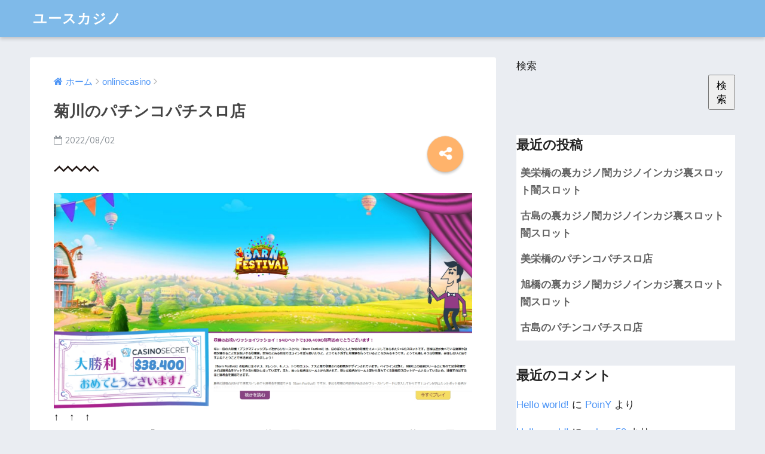

--- FILE ---
content_type: text/html; charset=UTF-8
request_url: https://missmrcon.jp/onlinecasino/onlinecasino050261
body_size: 19628
content:
<!doctype html>
<!--[if lt IE 7]><html lang="ja" class="no-js lt-ie9 lt-ie8 lt-ie7"><![endif]-->
<!--[if (IE 7)&!(IEMobile)]><html lang="ja" class="no-js lt-ie9 lt-ie8"><![endif]-->
<!--[if (IE 8)&!(IEMobile)]><html lang="ja" class="no-js lt-ie9"><![endif]-->
<!--[if gt IE 8]><!--> <html lang="ja" class="no-js"><!--<![endif]-->
	<head>
		<meta charset="utf-8">
		<meta http-equiv="X-UA-Compatible" content="IE=edge">
		<meta name="HandheldFriendly" content="True">
		<meta name="MobileOptimized" content="320">
		<meta name="viewport" content="width=device-width, initial-scale=1"/>
		<meta name="msapplication-TileColor" content="#6bb6ff">
        <meta name="theme-color" content="#6bb6ff">
		<link rel="pingback" href="https://missmrcon.jp/xmlrpc.php">
		<title>菊川のパチンコパチスロ店 | ユースカジノ</title>
<meta name='robots' content='max-image-preview:large' />
<link rel='dns-prefetch' href='//ajax.googleapis.com' />
<link rel='dns-prefetch' href='//fonts.googleapis.com' />
<link rel="alternate" type="application/rss+xml" title="ユースカジノ &raquo; フィード" href="https://missmrcon.jp/feed" />
<link rel="alternate" type="application/rss+xml" title="ユースカジノ &raquo; コメントフィード" href="https://missmrcon.jp/comments/feed" />
<link rel="alternate" title="oEmbed (JSON)" type="application/json+oembed" href="https://missmrcon.jp/wp-json/oembed/1.0/embed?url=https%3A%2F%2Fmissmrcon.jp%2Fonlinecasino%2Fonlinecasino050261" />
<link rel="alternate" title="oEmbed (XML)" type="text/xml+oembed" href="https://missmrcon.jp/wp-json/oembed/1.0/embed?url=https%3A%2F%2Fmissmrcon.jp%2Fonlinecasino%2Fonlinecasino050261&#038;format=xml" />
<style id='wp-img-auto-sizes-contain-inline-css' type='text/css'>
img:is([sizes=auto i],[sizes^="auto," i]){contain-intrinsic-size:3000px 1500px}
/*# sourceURL=wp-img-auto-sizes-contain-inline-css */
</style>
<style id='wp-emoji-styles-inline-css' type='text/css'>

	img.wp-smiley, img.emoji {
		display: inline !important;
		border: none !important;
		box-shadow: none !important;
		height: 1em !important;
		width: 1em !important;
		margin: 0 0.07em !important;
		vertical-align: -0.1em !important;
		background: none !important;
		padding: 0 !important;
	}
/*# sourceURL=wp-emoji-styles-inline-css */
</style>
<style id='wp-block-library-inline-css' type='text/css'>
:root{--wp-block-synced-color:#7a00df;--wp-block-synced-color--rgb:122,0,223;--wp-bound-block-color:var(--wp-block-synced-color);--wp-editor-canvas-background:#ddd;--wp-admin-theme-color:#007cba;--wp-admin-theme-color--rgb:0,124,186;--wp-admin-theme-color-darker-10:#006ba1;--wp-admin-theme-color-darker-10--rgb:0,107,160.5;--wp-admin-theme-color-darker-20:#005a87;--wp-admin-theme-color-darker-20--rgb:0,90,135;--wp-admin-border-width-focus:2px}@media (min-resolution:192dpi){:root{--wp-admin-border-width-focus:1.5px}}.wp-element-button{cursor:pointer}:root .has-very-light-gray-background-color{background-color:#eee}:root .has-very-dark-gray-background-color{background-color:#313131}:root .has-very-light-gray-color{color:#eee}:root .has-very-dark-gray-color{color:#313131}:root .has-vivid-green-cyan-to-vivid-cyan-blue-gradient-background{background:linear-gradient(135deg,#00d084,#0693e3)}:root .has-purple-crush-gradient-background{background:linear-gradient(135deg,#34e2e4,#4721fb 50%,#ab1dfe)}:root .has-hazy-dawn-gradient-background{background:linear-gradient(135deg,#faaca8,#dad0ec)}:root .has-subdued-olive-gradient-background{background:linear-gradient(135deg,#fafae1,#67a671)}:root .has-atomic-cream-gradient-background{background:linear-gradient(135deg,#fdd79a,#004a59)}:root .has-nightshade-gradient-background{background:linear-gradient(135deg,#330968,#31cdcf)}:root .has-midnight-gradient-background{background:linear-gradient(135deg,#020381,#2874fc)}:root{--wp--preset--font-size--normal:16px;--wp--preset--font-size--huge:42px}.has-regular-font-size{font-size:1em}.has-larger-font-size{font-size:2.625em}.has-normal-font-size{font-size:var(--wp--preset--font-size--normal)}.has-huge-font-size{font-size:var(--wp--preset--font-size--huge)}.has-text-align-center{text-align:center}.has-text-align-left{text-align:left}.has-text-align-right{text-align:right}.has-fit-text{white-space:nowrap!important}#end-resizable-editor-section{display:none}.aligncenter{clear:both}.items-justified-left{justify-content:flex-start}.items-justified-center{justify-content:center}.items-justified-right{justify-content:flex-end}.items-justified-space-between{justify-content:space-between}.screen-reader-text{border:0;clip-path:inset(50%);height:1px;margin:-1px;overflow:hidden;padding:0;position:absolute;width:1px;word-wrap:normal!important}.screen-reader-text:focus{background-color:#ddd;clip-path:none;color:#444;display:block;font-size:1em;height:auto;left:5px;line-height:normal;padding:15px 23px 14px;text-decoration:none;top:5px;width:auto;z-index:100000}html :where(.has-border-color){border-style:solid}html :where([style*=border-top-color]){border-top-style:solid}html :where([style*=border-right-color]){border-right-style:solid}html :where([style*=border-bottom-color]){border-bottom-style:solid}html :where([style*=border-left-color]){border-left-style:solid}html :where([style*=border-width]){border-style:solid}html :where([style*=border-top-width]){border-top-style:solid}html :where([style*=border-right-width]){border-right-style:solid}html :where([style*=border-bottom-width]){border-bottom-style:solid}html :where([style*=border-left-width]){border-left-style:solid}html :where(img[class*=wp-image-]){height:auto;max-width:100%}:where(figure){margin:0 0 1em}html :where(.is-position-sticky){--wp-admin--admin-bar--position-offset:var(--wp-admin--admin-bar--height,0px)}@media screen and (max-width:600px){html :where(.is-position-sticky){--wp-admin--admin-bar--position-offset:0px}}
.has-text-align-justify{text-align:justify;}

/*# sourceURL=wp-block-library-inline-css */
</style><style id='wp-block-archives-inline-css' type='text/css'>
.wp-block-archives{box-sizing:border-box}.wp-block-archives-dropdown label{display:block}
/*# sourceURL=https://missmrcon.jp/wp-includes/blocks/archives/style.min.css */
</style>
<style id='wp-block-categories-inline-css' type='text/css'>
.wp-block-categories{box-sizing:border-box}.wp-block-categories.alignleft{margin-right:2em}.wp-block-categories.alignright{margin-left:2em}.wp-block-categories.wp-block-categories-dropdown.aligncenter{text-align:center}.wp-block-categories .wp-block-categories__label{display:block;width:100%}
/*# sourceURL=https://missmrcon.jp/wp-includes/blocks/categories/style.min.css */
</style>
<style id='wp-block-heading-inline-css' type='text/css'>
h1:where(.wp-block-heading).has-background,h2:where(.wp-block-heading).has-background,h3:where(.wp-block-heading).has-background,h4:where(.wp-block-heading).has-background,h5:where(.wp-block-heading).has-background,h6:where(.wp-block-heading).has-background{padding:1.25em 2.375em}h1.has-text-align-left[style*=writing-mode]:where([style*=vertical-lr]),h1.has-text-align-right[style*=writing-mode]:where([style*=vertical-rl]),h2.has-text-align-left[style*=writing-mode]:where([style*=vertical-lr]),h2.has-text-align-right[style*=writing-mode]:where([style*=vertical-rl]),h3.has-text-align-left[style*=writing-mode]:where([style*=vertical-lr]),h3.has-text-align-right[style*=writing-mode]:where([style*=vertical-rl]),h4.has-text-align-left[style*=writing-mode]:where([style*=vertical-lr]),h4.has-text-align-right[style*=writing-mode]:where([style*=vertical-rl]),h5.has-text-align-left[style*=writing-mode]:where([style*=vertical-lr]),h5.has-text-align-right[style*=writing-mode]:where([style*=vertical-rl]),h6.has-text-align-left[style*=writing-mode]:where([style*=vertical-lr]),h6.has-text-align-right[style*=writing-mode]:where([style*=vertical-rl]){rotate:180deg}
/*# sourceURL=https://missmrcon.jp/wp-includes/blocks/heading/style.min.css */
</style>
<style id='wp-block-latest-comments-inline-css' type='text/css'>
ol.wp-block-latest-comments{box-sizing:border-box;margin-left:0}:where(.wp-block-latest-comments:not([style*=line-height] .wp-block-latest-comments__comment)){line-height:1.1}:where(.wp-block-latest-comments:not([style*=line-height] .wp-block-latest-comments__comment-excerpt p)){line-height:1.8}.has-dates :where(.wp-block-latest-comments:not([style*=line-height])),.has-excerpts :where(.wp-block-latest-comments:not([style*=line-height])){line-height:1.5}.wp-block-latest-comments .wp-block-latest-comments{padding-left:0}.wp-block-latest-comments__comment{list-style:none;margin-bottom:1em}.has-avatars .wp-block-latest-comments__comment{list-style:none;min-height:2.25em}.has-avatars .wp-block-latest-comments__comment .wp-block-latest-comments__comment-excerpt,.has-avatars .wp-block-latest-comments__comment .wp-block-latest-comments__comment-meta{margin-left:3.25em}.wp-block-latest-comments__comment-excerpt p{font-size:.875em;margin:.36em 0 1.4em}.wp-block-latest-comments__comment-date{display:block;font-size:.75em}.wp-block-latest-comments .avatar,.wp-block-latest-comments__comment-avatar{border-radius:1.5em;display:block;float:left;height:2.5em;margin-right:.75em;width:2.5em}.wp-block-latest-comments[class*=-font-size] a,.wp-block-latest-comments[style*=font-size] a{font-size:inherit}
/*# sourceURL=https://missmrcon.jp/wp-includes/blocks/latest-comments/style.min.css */
</style>
<style id='wp-block-latest-posts-inline-css' type='text/css'>
.wp-block-latest-posts{box-sizing:border-box}.wp-block-latest-posts.alignleft{margin-right:2em}.wp-block-latest-posts.alignright{margin-left:2em}.wp-block-latest-posts.wp-block-latest-posts__list{list-style:none}.wp-block-latest-posts.wp-block-latest-posts__list li{clear:both;overflow-wrap:break-word}.wp-block-latest-posts.is-grid{display:flex;flex-wrap:wrap}.wp-block-latest-posts.is-grid li{margin:0 1.25em 1.25em 0;width:100%}@media (min-width:600px){.wp-block-latest-posts.columns-2 li{width:calc(50% - .625em)}.wp-block-latest-posts.columns-2 li:nth-child(2n){margin-right:0}.wp-block-latest-posts.columns-3 li{width:calc(33.33333% - .83333em)}.wp-block-latest-posts.columns-3 li:nth-child(3n){margin-right:0}.wp-block-latest-posts.columns-4 li{width:calc(25% - .9375em)}.wp-block-latest-posts.columns-4 li:nth-child(4n){margin-right:0}.wp-block-latest-posts.columns-5 li{width:calc(20% - 1em)}.wp-block-latest-posts.columns-5 li:nth-child(5n){margin-right:0}.wp-block-latest-posts.columns-6 li{width:calc(16.66667% - 1.04167em)}.wp-block-latest-posts.columns-6 li:nth-child(6n){margin-right:0}}:root :where(.wp-block-latest-posts.is-grid){padding:0}:root :where(.wp-block-latest-posts.wp-block-latest-posts__list){padding-left:0}.wp-block-latest-posts__post-author,.wp-block-latest-posts__post-date{display:block;font-size:.8125em}.wp-block-latest-posts__post-excerpt,.wp-block-latest-posts__post-full-content{margin-bottom:1em;margin-top:.5em}.wp-block-latest-posts__featured-image a{display:inline-block}.wp-block-latest-posts__featured-image img{height:auto;max-width:100%;width:auto}.wp-block-latest-posts__featured-image.alignleft{float:left;margin-right:1em}.wp-block-latest-posts__featured-image.alignright{float:right;margin-left:1em}.wp-block-latest-posts__featured-image.aligncenter{margin-bottom:1em;text-align:center}
/*# sourceURL=https://missmrcon.jp/wp-includes/blocks/latest-posts/style.min.css */
</style>
<style id='wp-block-search-inline-css' type='text/css'>
.wp-block-search__button{margin-left:10px;word-break:normal}.wp-block-search__button.has-icon{line-height:0}.wp-block-search__button svg{height:1.25em;min-height:24px;min-width:24px;width:1.25em;fill:currentColor;vertical-align:text-bottom}:where(.wp-block-search__button){border:1px solid #ccc;padding:6px 10px}.wp-block-search__inside-wrapper{display:flex;flex:auto;flex-wrap:nowrap;max-width:100%}.wp-block-search__label{width:100%}.wp-block-search.wp-block-search__button-only .wp-block-search__button{box-sizing:border-box;display:flex;flex-shrink:0;justify-content:center;margin-left:0;max-width:100%}.wp-block-search.wp-block-search__button-only .wp-block-search__inside-wrapper{min-width:0!important;transition-property:width}.wp-block-search.wp-block-search__button-only .wp-block-search__input{flex-basis:100%;transition-duration:.3s}.wp-block-search.wp-block-search__button-only.wp-block-search__searchfield-hidden,.wp-block-search.wp-block-search__button-only.wp-block-search__searchfield-hidden .wp-block-search__inside-wrapper{overflow:hidden}.wp-block-search.wp-block-search__button-only.wp-block-search__searchfield-hidden .wp-block-search__input{border-left-width:0!important;border-right-width:0!important;flex-basis:0;flex-grow:0;margin:0;min-width:0!important;padding-left:0!important;padding-right:0!important;width:0!important}:where(.wp-block-search__input){appearance:none;border:1px solid #949494;flex-grow:1;font-family:inherit;font-size:inherit;font-style:inherit;font-weight:inherit;letter-spacing:inherit;line-height:inherit;margin-left:0;margin-right:0;min-width:3rem;padding:8px;text-decoration:unset!important;text-transform:inherit}:where(.wp-block-search__button-inside .wp-block-search__inside-wrapper){background-color:#fff;border:1px solid #949494;box-sizing:border-box;padding:4px}:where(.wp-block-search__button-inside .wp-block-search__inside-wrapper) .wp-block-search__input{border:none;border-radius:0;padding:0 4px}:where(.wp-block-search__button-inside .wp-block-search__inside-wrapper) .wp-block-search__input:focus{outline:none}:where(.wp-block-search__button-inside .wp-block-search__inside-wrapper) :where(.wp-block-search__button){padding:4px 8px}.wp-block-search.aligncenter .wp-block-search__inside-wrapper{margin:auto}.wp-block[data-align=right] .wp-block-search.wp-block-search__button-only .wp-block-search__inside-wrapper{float:right}
/*# sourceURL=https://missmrcon.jp/wp-includes/blocks/search/style.min.css */
</style>
<style id='wp-block-group-inline-css' type='text/css'>
.wp-block-group{box-sizing:border-box}:where(.wp-block-group.wp-block-group-is-layout-constrained){position:relative}
/*# sourceURL=https://missmrcon.jp/wp-includes/blocks/group/style.min.css */
</style>
<style id='global-styles-inline-css' type='text/css'>
:root{--wp--preset--aspect-ratio--square: 1;--wp--preset--aspect-ratio--4-3: 4/3;--wp--preset--aspect-ratio--3-4: 3/4;--wp--preset--aspect-ratio--3-2: 3/2;--wp--preset--aspect-ratio--2-3: 2/3;--wp--preset--aspect-ratio--16-9: 16/9;--wp--preset--aspect-ratio--9-16: 9/16;--wp--preset--color--black: #000000;--wp--preset--color--cyan-bluish-gray: #abb8c3;--wp--preset--color--white: #ffffff;--wp--preset--color--pale-pink: #f78da7;--wp--preset--color--vivid-red: #cf2e2e;--wp--preset--color--luminous-vivid-orange: #ff6900;--wp--preset--color--luminous-vivid-amber: #fcb900;--wp--preset--color--light-green-cyan: #7bdcb5;--wp--preset--color--vivid-green-cyan: #00d084;--wp--preset--color--pale-cyan-blue: #8ed1fc;--wp--preset--color--vivid-cyan-blue: #0693e3;--wp--preset--color--vivid-purple: #9b51e0;--wp--preset--gradient--vivid-cyan-blue-to-vivid-purple: linear-gradient(135deg,rgb(6,147,227) 0%,rgb(155,81,224) 100%);--wp--preset--gradient--light-green-cyan-to-vivid-green-cyan: linear-gradient(135deg,rgb(122,220,180) 0%,rgb(0,208,130) 100%);--wp--preset--gradient--luminous-vivid-amber-to-luminous-vivid-orange: linear-gradient(135deg,rgb(252,185,0) 0%,rgb(255,105,0) 100%);--wp--preset--gradient--luminous-vivid-orange-to-vivid-red: linear-gradient(135deg,rgb(255,105,0) 0%,rgb(207,46,46) 100%);--wp--preset--gradient--very-light-gray-to-cyan-bluish-gray: linear-gradient(135deg,rgb(238,238,238) 0%,rgb(169,184,195) 100%);--wp--preset--gradient--cool-to-warm-spectrum: linear-gradient(135deg,rgb(74,234,220) 0%,rgb(151,120,209) 20%,rgb(207,42,186) 40%,rgb(238,44,130) 60%,rgb(251,105,98) 80%,rgb(254,248,76) 100%);--wp--preset--gradient--blush-light-purple: linear-gradient(135deg,rgb(255,206,236) 0%,rgb(152,150,240) 100%);--wp--preset--gradient--blush-bordeaux: linear-gradient(135deg,rgb(254,205,165) 0%,rgb(254,45,45) 50%,rgb(107,0,62) 100%);--wp--preset--gradient--luminous-dusk: linear-gradient(135deg,rgb(255,203,112) 0%,rgb(199,81,192) 50%,rgb(65,88,208) 100%);--wp--preset--gradient--pale-ocean: linear-gradient(135deg,rgb(255,245,203) 0%,rgb(182,227,212) 50%,rgb(51,167,181) 100%);--wp--preset--gradient--electric-grass: linear-gradient(135deg,rgb(202,248,128) 0%,rgb(113,206,126) 100%);--wp--preset--gradient--midnight: linear-gradient(135deg,rgb(2,3,129) 0%,rgb(40,116,252) 100%);--wp--preset--font-size--small: 13px;--wp--preset--font-size--medium: 20px;--wp--preset--font-size--large: 36px;--wp--preset--font-size--x-large: 42px;--wp--preset--spacing--20: 0.44rem;--wp--preset--spacing--30: 0.67rem;--wp--preset--spacing--40: 1rem;--wp--preset--spacing--50: 1.5rem;--wp--preset--spacing--60: 2.25rem;--wp--preset--spacing--70: 3.38rem;--wp--preset--spacing--80: 5.06rem;--wp--preset--shadow--natural: 6px 6px 9px rgba(0, 0, 0, 0.2);--wp--preset--shadow--deep: 12px 12px 50px rgba(0, 0, 0, 0.4);--wp--preset--shadow--sharp: 6px 6px 0px rgba(0, 0, 0, 0.2);--wp--preset--shadow--outlined: 6px 6px 0px -3px rgb(255, 255, 255), 6px 6px rgb(0, 0, 0);--wp--preset--shadow--crisp: 6px 6px 0px rgb(0, 0, 0);}:where(.is-layout-flex){gap: 0.5em;}:where(.is-layout-grid){gap: 0.5em;}body .is-layout-flex{display: flex;}.is-layout-flex{flex-wrap: wrap;align-items: center;}.is-layout-flex > :is(*, div){margin: 0;}body .is-layout-grid{display: grid;}.is-layout-grid > :is(*, div){margin: 0;}:where(.wp-block-columns.is-layout-flex){gap: 2em;}:where(.wp-block-columns.is-layout-grid){gap: 2em;}:where(.wp-block-post-template.is-layout-flex){gap: 1.25em;}:where(.wp-block-post-template.is-layout-grid){gap: 1.25em;}.has-black-color{color: var(--wp--preset--color--black) !important;}.has-cyan-bluish-gray-color{color: var(--wp--preset--color--cyan-bluish-gray) !important;}.has-white-color{color: var(--wp--preset--color--white) !important;}.has-pale-pink-color{color: var(--wp--preset--color--pale-pink) !important;}.has-vivid-red-color{color: var(--wp--preset--color--vivid-red) !important;}.has-luminous-vivid-orange-color{color: var(--wp--preset--color--luminous-vivid-orange) !important;}.has-luminous-vivid-amber-color{color: var(--wp--preset--color--luminous-vivid-amber) !important;}.has-light-green-cyan-color{color: var(--wp--preset--color--light-green-cyan) !important;}.has-vivid-green-cyan-color{color: var(--wp--preset--color--vivid-green-cyan) !important;}.has-pale-cyan-blue-color{color: var(--wp--preset--color--pale-cyan-blue) !important;}.has-vivid-cyan-blue-color{color: var(--wp--preset--color--vivid-cyan-blue) !important;}.has-vivid-purple-color{color: var(--wp--preset--color--vivid-purple) !important;}.has-black-background-color{background-color: var(--wp--preset--color--black) !important;}.has-cyan-bluish-gray-background-color{background-color: var(--wp--preset--color--cyan-bluish-gray) !important;}.has-white-background-color{background-color: var(--wp--preset--color--white) !important;}.has-pale-pink-background-color{background-color: var(--wp--preset--color--pale-pink) !important;}.has-vivid-red-background-color{background-color: var(--wp--preset--color--vivid-red) !important;}.has-luminous-vivid-orange-background-color{background-color: var(--wp--preset--color--luminous-vivid-orange) !important;}.has-luminous-vivid-amber-background-color{background-color: var(--wp--preset--color--luminous-vivid-amber) !important;}.has-light-green-cyan-background-color{background-color: var(--wp--preset--color--light-green-cyan) !important;}.has-vivid-green-cyan-background-color{background-color: var(--wp--preset--color--vivid-green-cyan) !important;}.has-pale-cyan-blue-background-color{background-color: var(--wp--preset--color--pale-cyan-blue) !important;}.has-vivid-cyan-blue-background-color{background-color: var(--wp--preset--color--vivid-cyan-blue) !important;}.has-vivid-purple-background-color{background-color: var(--wp--preset--color--vivid-purple) !important;}.has-black-border-color{border-color: var(--wp--preset--color--black) !important;}.has-cyan-bluish-gray-border-color{border-color: var(--wp--preset--color--cyan-bluish-gray) !important;}.has-white-border-color{border-color: var(--wp--preset--color--white) !important;}.has-pale-pink-border-color{border-color: var(--wp--preset--color--pale-pink) !important;}.has-vivid-red-border-color{border-color: var(--wp--preset--color--vivid-red) !important;}.has-luminous-vivid-orange-border-color{border-color: var(--wp--preset--color--luminous-vivid-orange) !important;}.has-luminous-vivid-amber-border-color{border-color: var(--wp--preset--color--luminous-vivid-amber) !important;}.has-light-green-cyan-border-color{border-color: var(--wp--preset--color--light-green-cyan) !important;}.has-vivid-green-cyan-border-color{border-color: var(--wp--preset--color--vivid-green-cyan) !important;}.has-pale-cyan-blue-border-color{border-color: var(--wp--preset--color--pale-cyan-blue) !important;}.has-vivid-cyan-blue-border-color{border-color: var(--wp--preset--color--vivid-cyan-blue) !important;}.has-vivid-purple-border-color{border-color: var(--wp--preset--color--vivid-purple) !important;}.has-vivid-cyan-blue-to-vivid-purple-gradient-background{background: var(--wp--preset--gradient--vivid-cyan-blue-to-vivid-purple) !important;}.has-light-green-cyan-to-vivid-green-cyan-gradient-background{background: var(--wp--preset--gradient--light-green-cyan-to-vivid-green-cyan) !important;}.has-luminous-vivid-amber-to-luminous-vivid-orange-gradient-background{background: var(--wp--preset--gradient--luminous-vivid-amber-to-luminous-vivid-orange) !important;}.has-luminous-vivid-orange-to-vivid-red-gradient-background{background: var(--wp--preset--gradient--luminous-vivid-orange-to-vivid-red) !important;}.has-very-light-gray-to-cyan-bluish-gray-gradient-background{background: var(--wp--preset--gradient--very-light-gray-to-cyan-bluish-gray) !important;}.has-cool-to-warm-spectrum-gradient-background{background: var(--wp--preset--gradient--cool-to-warm-spectrum) !important;}.has-blush-light-purple-gradient-background{background: var(--wp--preset--gradient--blush-light-purple) !important;}.has-blush-bordeaux-gradient-background{background: var(--wp--preset--gradient--blush-bordeaux) !important;}.has-luminous-dusk-gradient-background{background: var(--wp--preset--gradient--luminous-dusk) !important;}.has-pale-ocean-gradient-background{background: var(--wp--preset--gradient--pale-ocean) !important;}.has-electric-grass-gradient-background{background: var(--wp--preset--gradient--electric-grass) !important;}.has-midnight-gradient-background{background: var(--wp--preset--gradient--midnight) !important;}.has-small-font-size{font-size: var(--wp--preset--font-size--small) !important;}.has-medium-font-size{font-size: var(--wp--preset--font-size--medium) !important;}.has-large-font-size{font-size: var(--wp--preset--font-size--large) !important;}.has-x-large-font-size{font-size: var(--wp--preset--font-size--x-large) !important;}
/*# sourceURL=global-styles-inline-css */
</style>

<style id='classic-theme-styles-inline-css' type='text/css'>
/*! This file is auto-generated */
.wp-block-button__link{color:#fff;background-color:#32373c;border-radius:9999px;box-shadow:none;text-decoration:none;padding:calc(.667em + 2px) calc(1.333em + 2px);font-size:1.125em}.wp-block-file__button{background:#32373c;color:#fff;text-decoration:none}
/*# sourceURL=/wp-includes/css/classic-themes.min.css */
</style>
<link rel='stylesheet' id='sng-stylesheet-css' href='https://missmrcon.jp/wp-content/themes/sango-theme/style.css' type='text/css' media='all' />
<link rel='stylesheet' id='sng-option-css' href='https://missmrcon.jp/wp-content/themes/sango-theme/entry-option.css' type='text/css' media='all' />
<link rel='stylesheet' id='sng-googlefonts-css' href='//fonts.googleapis.com/css?family=Quicksand%3A500%2C700' type='text/css' media='all' />
<link rel='stylesheet' id='sng-fontawesome-css' href='https://missmrcon.jp/wp-content/themes/sango-theme/library/fontawesome/css/font-awesome.min.css' type='text/css' media='all' />
<link rel='stylesheet' id='ripple-style-css' href='https://missmrcon.jp/wp-content/themes/sango-theme/library/ripple/rippler.min.css' type='text/css' media='all' />
<link rel='stylesheet' id='jetpack_css-css' href='https://missmrcon.jp/wp-content/plugins/jetpack/css/jetpack.css' type='text/css' media='all' />
<script type="text/javascript" src="https://ajax.googleapis.com/ajax/libs/jquery/2.2.4/jquery.min.js" id="jquery-js"></script>
<script type="text/javascript" src="https://missmrcon.jp/wp-content/themes/sango-theme/library/js/modernizr.custom.min.js" id="sng-modernizr-js"></script>
<link rel="https://api.w.org/" href="https://missmrcon.jp/wp-json/" /><link rel="alternate" title="JSON" type="application/json" href="https://missmrcon.jp/wp-json/wp/v2/posts/5054" /><link rel="EditURI" type="application/rsd+xml" title="RSD" href="https://missmrcon.jp/xmlrpc.php?rsd" />
<link rel="canonical" href="https://missmrcon.jp/onlinecasino/onlinecasino050261" />
<link rel='shortlink' href='https://missmrcon.jp/?p=5054' />
        <!-- Copyright protection script -->
        <meta http-equiv="imagetoolbar" content="no">
        <script>
            /*<![CDATA[*/
            document.oncontextmenu = function () {
                return false;
            };
            /*]]>*/
        </script>
        <script type="text/javascript">
            /*<![CDATA[*/
            document.onselectstart = function () {
                event = event || window.event;
                var custom_input = event.target || event.srcElement;

                if (custom_input.type !== "text" && custom_input.type !== "textarea" && custom_input.type !== "password") {
                    return false;
                } else {
                    return true;
                }

            };
            if (window.sidebar) {
                document.onmousedown = function (e) {
                    var obj = e.target;
                    if (obj.tagName.toUpperCase() === 'SELECT'
                        || obj.tagName.toUpperCase() === "INPUT"
                        || obj.tagName.toUpperCase() === "TEXTAREA"
                        || obj.tagName.toUpperCase() === "PASSWORD") {
                        return true;
                    } else {
                        return false;
                    }
                };
            }
            window.onload = function () {
                document.body.style.webkitTouchCallout = 'none';
                document.body.style.KhtmlUserSelect = 'none';
            }
            /*]]>*/
        </script>
        <script type="text/javascript">
            /*<![CDATA[*/
            if (parent.frames.length > 0) {
                top.location.replace(document.location);
            }
            /*]]>*/
        </script>
        <script>
            /*<![CDATA[*/
            document.ondragstart = function () {
                return false;
            };
            /*]]>*/
        </script>
        <style type="text/css">

            * {
                -webkit-touch-callout: none;
                -webkit-user-select: none;
                -moz-user-select: none;
                user-select: none;
            }

            img {
                -webkit-touch-callout: none;
                -webkit-user-select: none;
                -moz-user-select: none;
                user-select: none;
            }

            input, textarea, select {
	            -webkit-user-select: auto;
            }

        </style>
        <!-- End Copyright protection script -->

        <!-- Source hidden -->

        <style>img#wpstats{display:none}</style>
	<meta property="og:title" content="菊川のパチンコパチスロ店" />
<meta property="og:description" content="菊川のパチンコパチスロ店やオンラインカジノについて詳しく解説します。
" />
<meta property="og:type" content="article" />
<meta property="og:url" content="https://missmrcon.jp/onlinecasino/onlinecasino050261" />
<meta property="og:image" content="https://missmrcon.jp/wp-content/themes/sango-theme/library/images/default.jpg" />
<meta property="og:site_name" content="ユースカジノ" />
<meta name="twitter:card" content="summary_large_image" />
<style>
a {color: #4f96f6;}
.main-c {color: #6bb6ff;}
.main-bc {background-color: #6bb6ff;}
.main-bdr,#inner-content .main-bdr {border-color:  #6bb6ff;}
.pastel-bc , #inner-content .pastel-bc {background-color: #c8e4ff;}
.accent-c {color: #ffb36b;}
.accent-bc {background-color: #ffb36b;}
.header,#footer-menu,.drawer__title {background-color: #7fbae9;}
#logo a {color: #FFF;}
.desktop-nav li a , .mobile-nav li a, #footer-menu a ,.copyright, #drawer__open,.drawer__title {color: #FFF;}
.drawer__title .close span, .drawer__title .close span:before {background: #FFF;}
.desktop-nav li:after {background: #FFF;}
.mobile-nav .current-menu-item {border-bottom-color: #FFF;}
.widgettitle {color: #6bb6ff;background-color:#c8e4ff;}
.footer {background-color: #e0e4eb;}
.footer, .footer a, .footer .widget ul li a {color: #3c3c3c;}
.body_bc {background-color: #eaedf2;}
/*Main Color*/
#toc_container .toc_title, #footer_menu .raised, .pagination a, .pagination span, #reply-title:before , .entry-content blockquote:before ,.main-c-before li:before ,.main-c-b:before{color: #6bb6ff;}
/*Main Color Background*/
#searchsubmit, #toc_container .toc_title:before, .cat-name, .pre_tag > span, .pagination .current, #submit ,.withtag_list > span,.main-bc-before li:before {background-color: #6bb6ff;}
/*Main Color Border*/
#toc_container, h3 ,.li-mainbdr ul,.li-mainbdr ol {border-color: #6bb6ff;}
/*Accent Color*/
.search-title .fa-search ,.acc-bc-before li:before {background: #ffb36b;}
/*Accent Color border*/
.li-accentbdr ul, .li-accentbdr ol {border-color: #ffb36b;}
/*Pastel Color Background*/
.pagination a:hover ,.li-pastelbc ul, .li-pastelbc ol {background: #c8e4ff;}
/*FontSize*/
body {font-size: 107%;}
@media only screen and (min-width: 481px) {
body {font-size: 107%;}
}
@media only screen and (min-width: 1030px) {
body {font-size: 107%;}
}
/*Others*/
.totop {background: #5ba9f7;}
.header-info a {color: #FFF; background: linear-gradient(95deg,#738bff,#85e3ec);}
.fixed-menu ul {background: #FFF;}
.fixed-menu a {color: #a2a7ab;}
.fixed-menu .current-menu-item a , .fixed-menu ul li a.active {color: #6bb6ff;}
</style>
	</head>
	<body class="wp-singular post-template-default single single-post postid-5054 single-format-standard wp-theme-sango-theme">
		<div id="container">
			<header class="header">
								<div id="inner-header" class="wrap cf">
										<p id="logo" class="h1 dfont">
						<a href="https://missmrcon.jp">ユースカジノ</a>
					</p>
									</div>
							</header>
				<div id="content">
		<div id="inner-content" class="wrap cf">
			<main id="main" class="m-all t-2of3 d-5of7 cf">
							       <article id="entry" class="cf post-5054 post type-post status-publish format-standard category-onlinecasino tag-2676 nothumb">
			       	  <header class="article-header entry-header">
	<nav id="breadcrumb"><ul itemscope itemtype="http://schema.org/BreadcrumbList"><li itemprop="itemListElement" itemscope itemtype="http://schema.org/ListItem"><a href="https://missmrcon.jp" itemprop="item"><span itemprop="name">ホーム</span></a><meta itemprop="position" content="1" /></li><li itemprop="itemListElement" itemscope itemtype="http://schema.org/ListItem"><a href="https://missmrcon.jp/category/onlinecasino" itemprop="item"><span itemprop="name">onlinecasino</span></a><meta itemprop="position" content="2" /></li></ul></nav>    <h1 class="entry-title single-title">菊川のパチンコパチスロ店</h1>
	<p class="entry-meta vcard dfont">
			       	<time class="pubdate entry-time" datetime="2022-08-02">2022/08/02</time>
	       	    </p>
    			  <!--FABボタン-->
	  	  <input type="checkbox" id="fab">
		  <label class="fab-btn accent-bc" for="fab"><i class="fa fa-share-alt"></i></label>
		  <label class="fab__close-cover" for="fab"></label>
		  <!--FABの中身-->
		  <div id="fab__contents">
			 <div class="fab__contents-main dfont">
			    <label class="close" for="fab"><span></span></label>
			    <p class="fab__contents_title">SHARE</p>
			  				  	    <div class="sns-btn">
            <ul>
          <!-- twitter -->
          <li class="tw sns-btn__item">
              <a href="http://twitter.com/share?url=https%3A%2F%2Fmissmrcon.jp%2Fonlinecasino%2Fonlinecasino050261&text=%E8%8F%8A%E5%B7%9D%E3%81%AE%E3%83%91%E3%83%81%E3%83%B3%E3%82%B3%E3%83%91%E3%83%81%E3%82%B9%E3%83%AD%E5%BA%97%EF%BD%9C%E3%83%A6%E3%83%BC%E3%82%B9%E3%82%AB%E3%82%B8%E3%83%8E" target="_blank" rel="nofollow">
                  <i class="fa fa-twitter"></i>
                  <span class="share_txt">ツイート</span>
              </a>
                        </li>
   
          <!-- facebook -->
          <li class="fb sns-btn__item">
              <a href="http://www.facebook.com/share.php?u=https%3A%2F%2Fmissmrcon.jp%2Fonlinecasino%2Fonlinecasino050261&t=%E8%8F%8A%E5%B7%9D%E3%81%AE%E3%83%91%E3%83%81%E3%83%B3%E3%82%B3%E3%83%91%E3%83%81%E3%82%B9%E3%83%AD%E5%BA%97%EF%BD%9C%E3%83%A6%E3%83%BC%E3%82%B9%E3%82%AB%E3%82%B8%E3%83%8E" target="_blank" rel="nofollow">
                  <i class="fa fa-facebook"></i>
                  <span class="share_txt">シェア</span>
              </a>
                        </li>
   
          <!-- はてなブックマーク -->
          <li class="hatebu sns-btn__item">
            <a href="http://b.hatena.ne.jp/add?mode=confirm&url=https%3A%2F%2Fmissmrcon.jp%2Fonlinecasino%2Fonlinecasino050261"  onclick="javascript:window.open(this.href, '', 'menubar=no,toolbar=no,resizable=yes,scrollbars=yes,height=400,width=510');return false;" target="_blank" rel="nofollow">
                  <i class="fa fa-hatebu"></i>
                  <span class="share_txt">はてブ</span>
              </a>
                        </li>

          <!-- Google+ 別デザインのときは非表示に-->
                        <li class="gplus sns-btn__item">
                  <a href="https://plus.google.com/share?url=https%3A%2F%2Fmissmrcon.jp%2Fonlinecasino%2Fonlinecasino050261" target="_blank" rel="nofollow">
                      <i class="fa fa-google-plus" aria-hidden="true"></i>
                      <span class="share_txt">Google+</span>
                  </a>
                                </li>
          
          <!-- Pocket -->
          <li class="pkt sns-btn__item">
             <a href="http://getpocket.com/edit?url=https%3A%2F%2Fmissmrcon.jp%2Fonlinecasino%2Fonlinecasino050261&title=%E8%8F%8A%E5%B7%9D%E3%81%AE%E3%83%91%E3%83%81%E3%83%B3%E3%82%B3%E3%83%91%E3%83%81%E3%82%B9%E3%83%AD%E5%BA%97%EF%BD%9C%E3%83%A6%E3%83%BC%E3%82%B9%E3%82%AB%E3%82%B8%E3%83%8E" target="_blank" rel="nofollow">
                  <i class="fa fa-get-pocket"></i>
                  <span class="share_txt">Pocket</span>
              </a>
                        </li>

          <!-- LINE -->
          <li class="line sns-btn__item">
              <a href="http://line.me/R/msg/text/?https%3A%2F%2Fmissmrcon.jp%2Fonlinecasino%2Fonlinecasino050261%0D%0A%E8%8F%8A%E5%B7%9D%E3%81%AE%E3%83%91%E3%83%81%E3%83%B3%E3%82%B3%E3%83%91%E3%83%81%E3%82%B9%E3%83%AD%E5%BA%97%EF%BD%9C%E3%83%A6%E3%83%BC%E3%82%B9%E3%82%AB%E3%82%B8%E3%83%8E" target="_blank" rel="nofollow">
                 <i class="fa fa-comment"></i>
                  <span class="share_txt dfont">LINE</span>
              </a>
          </li>
      </ul>
  </div>
  		  	</div>
		  </div>
		</header><section class="entry-content cf">
  <p><img decoding="async" src="https://missmrcon.jp/GAZOU/onlinecasino/slot_win01.jpg" alt="dimension01" style="width:800px;"><br />
↑　↑　↑<br />
オンカジのスロット「Barn Festival」で4ドル(約500円)のベットで38,400ドル(約400万円)の大勝利おめでとうございます！<br />
&nbsp;<br />
菊川のパチンコパチスロ店で遊ぶのも楽しいけど、4630万円問題でも話題になったオンラインカジノならスマホ一つで２４時間365日お好きな時にスロットや他のカジノが楽しめて、しかも還元率(RTP)が95～97％程度とパチンコパチスロより圧倒的に高く勝ちやすいんですよ！<br />
&nbsp;<br />
現在はパチンコやパチスロの出玉規制で大勝ち(大勝利)しにくくなってつまらない！という声を多く聞きますが、オンラインカジノのスロットなら出玉規制なんて一切ないから爆発力のあるスロットも沢山あって、パチンコやパチスロより大勝ち(大勝利)しやすいんです！<br />
&nbsp;<br />
そのため現在は菊川のパチンコパチスロ店のプレイヤーが<br />
・24時間365日いつでもどこでもスロットやカジノゲームが遊べる<br />
・爆発力があって大勝ち(大勝利)しやすい<br />
オンラインカジノにたくさん流れ込んできています！<br />
&nbsp;<br />
<a href="https://onlinecasino0011.com/" target="_blank" rel="nofollow noopener"><strong>⇒今注目のオンラインカジノについて詳しくはコチラ</strong></a><br />
&nbsp;</p>
<h3>オンラインカジノのスロットの大勝ち(大勝利)一覧</h3>
<p>あなたは<br />
<strong>「オンラインカジノのスロットってパチンコやパチスロより大勝ち(大勝利)しやすいっていうけど、実際はどんな感じなの？」</strong><br />
思っているかもしれませんね。<br />
&nbsp;<br />
ですのでここではオンカジのスロットでの大勝利の一例をご紹介します。<br />
&nbsp;<br />
<img decoding="async" src="https://missmrcon.jp/GAZOU/onlinecasino/slot_win03.jpg" alt="dimension01" style="width:800px;"><br />
↑　↑　↑<br />
ネットカジノのスロット『Starlight Princess』で12ドル(約1500円)のベットで60,000ドル(約700万円)の大勝ちおめでとうございます！<br />
&nbsp;<br />
<img decoding="async" src="https://missmrcon.jp/GAZOU/onlinecasino/slot_win05.jpg" alt="dimension01" style="width:800px;"><br />
↑　↑　↑<br />
オンカジのスロット『Hawaiian Dream』で100ドル(約10000円)のベットで56,660ドル(約600万円)の大勝ちおめでとうございます！<br />
&nbsp;<br />
<img decoding="async" src="https://missmrcon.jp/GAZOU/onlinecasino/slot_win07.jpg" alt="dimension01" style="width:800px;"><br />
↑　↑　↑<br />
オンラインカジノのスロット『Top Dawgs』で2ドル(約200円)のベットで33,680ドル(約350万円)の大勝利おめでとうございます！<br />
&nbsp;<br />
&nbsp;<br />
<a href="https://onlinecasino0011.com/" target="_blank" rel="nofollow noopener"><strong>⇒オンラインカジノのスロットの大勝ちについてもっと見る場合はコチラ</strong></a><br />
&nbsp;<br />
般的にはオンラインカジノとは誰でも出来るのか…。,単純にネットカジノなら、緊迫感のあるマネーゲーム感を楽しめるということ。さあオンラインカジノを利用して多くのゲームを開始し、攻略法を習得して儲ける楽しさを知りましょう！話題のネットカジノに関して、入金特典など、面白いボーナス特典が存在します。利用者の入金額と同じ金額または、会社によっては入金額よりも多くのお金を手に入れることだって叶います。ネットカジノサイトへの入金・出金も今は楽天の取り扱う銀行やジャパンネット銀行を使用して、手軽に入金して、その後すぐに有料バージョンで遊ぶことも実現できる有益なネットカジノも出てきました。世の中には多種多様なカジノゲームで勝負をしている人がいます。ブラックジャック等はいろんな国々で行われていますし、カジノのメッカを訪問したことなどないと断言する方でも記憶に残っているでしょう。本場で行うカジノで感じるゲームの雰囲気を、自室ですぐに経験できるオンラインカジノというものは、数多くのユーザーに注目されるようになり、最近予想以上に利用者を獲得しました。たとえばカジノの攻略法のほとんどは、それを使用しても違法行為ではないのですが、あなたの使うカジノの内容により厳禁なゲームに該当することも考えられますので、勝利法を使う時は確認することが大事です。知らない方もいるでしょうがネットカジノは、日本だけでもプレイヤーが500000人以上に増加し、昨今のニュースとしては日本のユーザーが１億の儲けをゲットしたということで報道番組なんかで発表されたのです。一般的にはオンラインカジノとは誰でも出来るのか？手軽に始められるのか？攻略を楽しめるものなのか？オンラインカジノの特殊性を詳しく教示して、これからの方にも使える小技をお教えしたいと思います。オンラインカジノでも特にルーレットは人気のあるゲームで、誰もが取り組みやすい規定ながら、高めの配当金を見込めるだけのゲームなので、初めたての方から古くから遊んでる方まで、広範囲にプレイされています。近頃はオンラインカジノ専用のWEBページも増加傾向にあり、顧客確保のために、多種多様なボーナス特典を展開しています。ですから、ウェブページ別にキャンペーンや特典などを充分に比較しました。使えるカジノ攻略方法は、単に一回の勝負に賭けるというものではなく、何度か負けても全体の利潤を増やすという考え方です。実践的に使ってみることで儲けを増やせた秀逸な必勝法もあります。当たり前ですが、オンラインカジノにおいて、偽物ではない金を一儲けすることが可能とされているので、一年３６５日ずっと燃えるような現金争奪戦が開始されています。近頃はカジノ法案に関する話をいろいろと見る機会が多くなったと感じていたところ、大阪市長もこのところ真剣に行動を始めたようです。イギリス発のオンラインカジノ32REdという企業では、350種超の多様性のあるジャンルの楽しいカジノゲームをサーブしていますから、100%続けられるものが出てくると断言します。本物のカジノフリークスが何よりもエキサイトしてしまうカジノゲームにちがいないと褒めるバカラは、慣れれば慣れるほど、ストップできなくなる計り知れないゲームだと断言できます。<br />
くの人が気にしているジャックポットの出現比率とか習性…。,最新のネットカジノは、還元率を見れば約９７％と有り得ない数字を見せていて、日本にある様々なギャンブルと天秤にかけても勝負にならないほど儲けやすい素晴らしいギャンブルなのでこれを機に始めてみませんか？話題のネットカジノは、日本の中だけでも申し込み人数が500000人を突破し、驚くなかれ日本在住のプレーヤーが数億の賞金を手にしたということで話題の中心になりました。外国のたくさんのオンラインカジノの企業が、マイクロゲーミング社の作っているソフトを選んでいるくらい、この会社以外が公開しているソフトと細部比較をすると、さすがに突出していると思わざるを得ません。本物のカジノ大好き人間が中でもエキサイティングするカジノゲームで間違いないと自慢げに言うバカラは、チャレンジすればするほど、ストップできなくなるやりがいのあるゲームと評価されています。みんなが利用している勝利法は使っていきましょう。危なげな詐欺まがいの必勝法では話になりませんが、オンラインカジノを行う上で、勝てる機会を増やす、合理的な攻略法は存在します。多くの人が気にしているジャックポットの出現比率とか習性、日本語対応サポート、資金の出し入れまで、まとめて比較したのを載せているので、あなたにピッタリのオンラインカジノのHPをセレクトしてください。これから先カジノ法案が賛成されると、それと同時期にパチンコについての、業界からのリクエストがたくさんあった三店方式の合法化を内包した法案を出すというような動きも本格化しそうです。建設地に必要な要件、依存症からの脱却、安定経営等。話題の中心にあるカジノ法案には、税収増を目論むだけでなく、悪い面を根絶するための新設予定の規制について、落ち着いた協議も大事だと思われます。当たり前ですがカジノでは調べもせずに遊ぶのみでは、利益を挙げることはできません。実際問題としてどういう姿勢でカジノに挑めば継続して勝つことが可能か？有り得ない攻略方法の知識が満載です。海外に飛び立って金銭を脅し取られる不安や、意思疎通の不便さで悩むことをイメージすれば、ネットカジノは誰にも会わずに時間も気にせずやれる一番不安のないギャンブルではないかとおもいます。最近流行のオンラインカジノとはどう行えば良いのか？毎日利用できるのか？安定した勝率を望める攻略法とは？オンラインカジノの特殊性をオープンにして、初心者、上級者問わずお得な遊び方をお伝えします。このまま賭博法を拠り所として一切合財規制するのは厳しいので、カジノ法案の動きと同じタイミングで、取り締まりについても盛り込んだ法律作りや既に使われている法律の再議がなされることになります。メリットとして、ネットカジノだとお店に掛けるような経費が必要ないためユーザーへの換金率（還元率）が驚くほどの高さで、競馬を例に挙げると７０％台が最大値ですが、ネットカジノのペイアウト率は大体９７％とも言われています。オンラインカジノで使用するソフトならば、無課金で遊ぶことが可能です。お金を使った場合と全く同じ確率でのゲーム内容なので、難易度は同等です。とにかく一度はトライアルに使ってみてはどうでしょうか。まず初めにオンラインカジノで大金を得るには、単に運だけではなく、確かなデータと精査が肝心だと言えます。ちょっとしたデータだと思っていても、間違いなく検証することが必要でしょう。<br />
ジノに前向きな議員連合が「是非に！」と叫んでいるカジノ計画の限定エリアとしては…。,日本人向けに日本語版を運営しているカジノゲームだけでも、１００以上存在すると予想される流行のオンラインカジノゲーム。わかりやすいように、オンラインカジノを今からユーザーの評価をもとにきっちりと比較していきます。カジノを行う上での攻略法は、当然あることが知られています。安心してくださいね！インチキにはあたらず、大半の攻略法は、ゲームごとに確率的な計算をして勝ち星を増やします。インターネットカジノをよく研究するとわかるのは、常駐スタッフを雇う費用やツール運営・管理にかかることになる費用が、現実のカジノを考慮すれば制限できますし、その上投資を還元するという面が強く、顧客が収益を手にしやすいギャンブルだと断言できます。イギリスに登録されているオンラインカジノ32REdという会社では、多岐にわたる諸々のジャンルの楽しめるカジノゲームを用意していますので、絶対あなたに相応しいゲームを探すことが出来ると思います。嬉しいことにネットカジノは、還元率がおよそ９７%と素晴らしく、別のギャンブル群と対比させても結果を見るまでもなく儲けを出しやすい頼もしいギャンブルなのです！最近流行のオンラインカジノとはどう行えば良いのか？無料のものもあるのか？勝率を上げる攻略は可能なのか？オンラインカジノの本質を詳しく教示して、幅広い層に有益なテクニックをお教えしたいと思います。今初めて知ったという方もたくさんいますよね！一言でお伝えしますと、人気のネットカジノはネット環境を利用して本当に手持ち資金を投入して真剣な賭けが可能なカジノを取り扱うサイトのことです。有効なカジノ攻略法は、たった一回の勝負を勝つためでなく、数回負けたとしても全体を通して収益に結び付くという考えがほとんどです。初めて利用する方でも楽に稼げた美味しい勝利法も編み出されています。カジノに前向きな議員連合が「是非に！」と叫んでいるカジノ計画の限定エリアとしては、杜の都仙台がピックアップされている模様です。ある著名人が、復興の一環と考え、とにかく仙台をカジノの一番地にと明言しています。まずもってオンラインカジノで利潤を生むためには、幸運を期待するのではなく、資料と審査が必須になります。どのようなデータだと感じたとしても、完全に確認してください。なんと、カジノ法案が可決されるだけで終わらずパチンコについての、その中でも換金に関する合法化を内包した法案を提案するというような裏取引のようなものも存在していると聞きます。知らない方もいると思いますがオンラインカジノは、その他のギャンブルと比較してみても、相当配当割合が多いといった状況がカジノゲーム業界では普通にありうるのです。驚くことに、投資回収の期待値が９７％を超えることもあると聞きます。ビギナーの方でも怯えることなく、容易に利用できる最強オンラインカジノを選りすぐり比較してあります。取り敢えずはこの中身の検証から開始することが大切です。今までも日本国内にはカジノの運営は法律で規制されていますが、しかし、ここのところ「カジノいよいよ上陸間近！！」やカジノ建設予定地という放送も相当ありますから、少々は知識を得ていると思われます。今の日本では国が認定したギャンブルを除いて、不法扱いになります。しかし、ネットカジノであれば、海外市場に経営している会社の登録住所がありますから、日本の全住民が仮にお金を賭けたとしても安全です。<br />
&nbsp;<br />
<a href="https://onlinecasino0011.com/" target="_blank" rel="nofollow noopener"><strong>⇒今注目のオンラインカジノについて詳しくはコチラ</strong></a><br />
&nbsp;<br />
<center><a href="https://missmrcon.jp">トップページへ戻る</a></center></p>
</section><footer class="article-footer">
    <aside>
    	<div class="footer-contents">
        	    <div class="sns-btn normal-sns">
      <span class="sns-btn__title dfont">SHARE</span>      <ul>
          <!-- twitter -->
          <li class="tw sns-btn__item">
              <a href="http://twitter.com/share?url=https%3A%2F%2Fmissmrcon.jp%2Fonlinecasino%2Fonlinecasino050261&text=%E8%8F%8A%E5%B7%9D%E3%81%AE%E3%83%91%E3%83%81%E3%83%B3%E3%82%B3%E3%83%91%E3%83%81%E3%82%B9%E3%83%AD%E5%BA%97%EF%BD%9C%E3%83%A6%E3%83%BC%E3%82%B9%E3%82%AB%E3%82%B8%E3%83%8E" target="_blank" rel="nofollow">
                  <i class="fa fa-twitter"></i>
                  <span class="share_txt">ツイート</span>
              </a>
                        </li>
   
          <!-- facebook -->
          <li class="fb sns-btn__item">
              <a href="http://www.facebook.com/share.php?u=https%3A%2F%2Fmissmrcon.jp%2Fonlinecasino%2Fonlinecasino050261&t=%E8%8F%8A%E5%B7%9D%E3%81%AE%E3%83%91%E3%83%81%E3%83%B3%E3%82%B3%E3%83%91%E3%83%81%E3%82%B9%E3%83%AD%E5%BA%97%EF%BD%9C%E3%83%A6%E3%83%BC%E3%82%B9%E3%82%AB%E3%82%B8%E3%83%8E" target="_blank" rel="nofollow">
                  <i class="fa fa-facebook"></i>
                  <span class="share_txt">シェア</span>
              </a>
                        </li>
   
          <!-- はてなブックマーク -->
          <li class="hatebu sns-btn__item">
            <a href="http://b.hatena.ne.jp/add?mode=confirm&url=https%3A%2F%2Fmissmrcon.jp%2Fonlinecasino%2Fonlinecasino050261"  onclick="javascript:window.open(this.href, '', 'menubar=no,toolbar=no,resizable=yes,scrollbars=yes,height=400,width=510');return false;" target="_blank" rel="nofollow">
                  <i class="fa fa-hatebu"></i>
                  <span class="share_txt">はてブ</span>
              </a>
                        </li>

          <!-- Google+ 別デザインのときは非表示に-->
                        <li class="gplus sns-btn__item">
                  <a href="https://plus.google.com/share?url=https%3A%2F%2Fmissmrcon.jp%2Fonlinecasino%2Fonlinecasino050261" target="_blank" rel="nofollow">
                      <i class="fa fa-google-plus" aria-hidden="true"></i>
                      <span class="share_txt">Google+</span>
                  </a>
                                </li>
          
          <!-- Pocket -->
          <li class="pkt sns-btn__item">
             <a href="http://getpocket.com/edit?url=https%3A%2F%2Fmissmrcon.jp%2Fonlinecasino%2Fonlinecasino050261&title=%E8%8F%8A%E5%B7%9D%E3%81%AE%E3%83%91%E3%83%81%E3%83%B3%E3%82%B3%E3%83%91%E3%83%81%E3%82%B9%E3%83%AD%E5%BA%97%EF%BD%9C%E3%83%A6%E3%83%BC%E3%82%B9%E3%82%AB%E3%82%B8%E3%83%8E" target="_blank" rel="nofollow">
                  <i class="fa fa-get-pocket"></i>
                  <span class="share_txt">Pocket</span>
              </a>
                        </li>

          <!-- LINE -->
          <li class="line sns-btn__item">
              <a href="http://line.me/R/msg/text/?https%3A%2F%2Fmissmrcon.jp%2Fonlinecasino%2Fonlinecasino050261%0D%0A%E8%8F%8A%E5%B7%9D%E3%81%AE%E3%83%91%E3%83%81%E3%83%B3%E3%82%B3%E3%83%91%E3%83%81%E3%82%B9%E3%83%AD%E5%BA%97%EF%BD%9C%E3%83%A6%E3%83%BC%E3%82%B9%E3%82%AB%E3%82%B8%E3%83%8E" target="_blank" rel="nofollow">
                 <i class="fa fa-comment"></i>
                  <span class="share_txt dfont">LINE</span>
              </a>
          </li>
      </ul>
  </div>
          	        	<div class="footer-meta dfont">
               	               	
               	 	<p class="footer-meta_title">CATEGORY :</p>
               	 	<ul class="post-categories">
	<li><a href="https://missmrcon.jp/category/onlinecasino" rel="category tag">onlinecasino</a></li></ul>               	               		<div class="meta-tag">
               		<p class="footer-meta_title">TAGS :</p> 
               		<ul><li><a href="https://missmrcon.jp/tag/%e8%8f%8a%e5%b7%9d" rel="tag">菊川</a></li></ul>               		</div>
              	          	</div>
        	        	        	          <div class="related-posts type_a" ontouchstart =""><ul><li><a href="https://missmrcon.jp/onlinecasino/onlinecasino091221">
              <figure class="rlmg">
                <img src="https://missmrcon.jp/wp-content/themes/sango-theme/library/images/default_small.jpg" alt="CRバイオハザード0設置店や期待値">
              </figure>
              <div class="rep"><p>CRバイオハザード0設置店や期待値</p></div>
            </a>
          </li><li><a href="https://missmrcon.jp/onlinecasino/onlinecasino014221">
              <figure class="rlmg">
                <img src="https://missmrcon.jp/wp-content/themes/sango-theme/library/images/default_small.jpg" alt="善通寺市のパチンコパチスロ店">
              </figure>
              <div class="rep"><p>善通寺市のパチンコパチスロ店</p></div>
            </a>
          </li><li><a href="https://missmrcon.jp/onlinecasino/onlinecasino052121">
              <figure class="rlmg">
                <img src="https://missmrcon.jp/wp-content/themes/sango-theme/library/images/default_small.jpg" alt="知多武豊のパチンコパチスロ店">
              </figure>
              <div class="rep"><p>知多武豊のパチンコパチスロ店</p></div>
            </a>
          </li><li><a href="https://missmrcon.jp/onlinecasino/onlinecasino026431">
              <figure class="rlmg">
                <img src="https://missmrcon.jp/wp-content/themes/sango-theme/library/images/default_small.jpg" alt="東御市の裏カジノ闇カジノ裏スロット闇スロット">
              </figure>
              <div class="rep"><p>東御市の裏カジノ闇カジノ裏スロット闇スロット</p></div>
            </a>
          </li><li><a href="https://missmrcon.jp/onlinecasino/onlinecasino070541">
              <figure class="rlmg">
                <img src="https://missmrcon.jp/wp-content/themes/sango-theme/library/images/default_small.jpg" alt="岩本町の裏カジノ闇カジノインカジ裏スロット闇スロット">
              </figure>
              <div class="rep"><p>岩本町の裏カジノ闇カジノインカジ裏スロット闇スロット</p></div>
            </a>
          </li><li><a href="https://missmrcon.jp/onlinecasino/onlinecasino105021">
              <figure class="rlmg">
                <img src="https://missmrcon.jp/wp-content/themes/sango-theme/library/images/default_small.jpg" alt="PAぶいぶい!ゴジラ かいじゅう大集合!! N4-K6設置店や期待値">
              </figure>
              <div class="rep"><p>PAぶいぶい!ゴジラ かいじゅう大集合!! N4-K6設置店や期待値</p></div>
            </a>
          </li></ul></div>        </div>
            </aside>
</footer>      <script type="application/ld+json">
      {
      "@context": "http://schema.org",
      "@type": "Article",
      "mainEntityOfPage":"https://missmrcon.jp/onlinecasino/onlinecasino050261",
      "headline": "菊川のパチンコパチスロ店",

      "image": {
      "@type": "ImageObject",
      "url": "https://missmrcon.jp/wp-content/themes/sango-theme/library/images/default_small.jpg",
      "width":520,
      "height":300      },

      "datePublished": "2022-08-02T15:29:29+0900",
      "dateModified": "2022-08-02T15:29:29+0900",
      "author": {
      "@type": "Person",
      "name": "souxserver_002"
      },
      "publisher": {
      "@type": "Organization",
      "name": "",
      "logo": {
      "@type": "ImageObject",
      "url": ""
      }
      },
      "description": "菊川のパチンコパチスロ店やオンラインカジノについて詳しく解説します。
"
      }
    </script>
   
			        </article>
			        <div class="prnx_box cf">
				<a href="https://missmrcon.jp/onlinecasino/onlinecasino015201" class="prnx pr">
			<p><i class="fa fa-angle-left"></i> 前の記事</p>
			<div class="prnx_tb">
					
				<span class="prev-next__text">須恵町のパチンコパチスロ店</span>
			</div>
		</a>
		
		<a href="https://missmrcon.jp/onlinecasino/onlinecasino077701" class="prnx nx">
			<p>次の記事 <i class="fa fa-angle-right"></i></p>
			<div class="prnx_tb">
				<span class="prev-next__text">安倍川の裏カジノ闇カジノインカジ裏スロット闇スロット</span>
							</div>
		</a>
	</div>			    
				
			</main>
				<div id="sidebar1" class="sidebar m-all t-1of3 d-2of7 last-col cf" role="complementary">
	<aside>
		<div class="insidesp">
			<div id="notfix">
				<div id="block-2" class="widget widget_block widget_search"><form role="search" method="get" action="https://missmrcon.jp/" class="wp-block-search__button-outside wp-block-search__text-button wp-block-search"    ><label class="wp-block-search__label" for="wp-block-search__input-1" >検索</label><div class="wp-block-search__inside-wrapper" ><input class="wp-block-search__input" id="wp-block-search__input-1" placeholder="" value="" type="search" name="s" required /><button aria-label="検索" class="wp-block-search__button wp-element-button" type="submit" >検索</button></div></form></div><div id="block-3" class="widget widget_block"><div class="wp-block-group"><div class="wp-block-group__inner-container is-layout-flow wp-block-group-is-layout-flow"><h2 class="wp-block-heading">最近の投稿</h2><ul class="wp-block-latest-posts__list wp-block-latest-posts"><li><a class="wp-block-latest-posts__post-title" href="https://missmrcon.jp/onlinecasino/onlinecasino090001">美栄橋の裏カジノ闇カジノインカジ裏スロット闇スロット</a></li>
<li><a class="wp-block-latest-posts__post-title" href="https://missmrcon.jp/onlinecasino/onlinecasino089991">古島の裏カジノ闇カジノインカジ裏スロット闇スロット</a></li>
<li><a class="wp-block-latest-posts__post-title" href="https://missmrcon.jp/onlinecasino/onlinecasino062551">美栄橋のパチンコパチスロ店</a></li>
<li><a class="wp-block-latest-posts__post-title" href="https://missmrcon.jp/onlinecasino/onlinecasino089981">旭橋の裏カジノ闇カジノインカジ裏スロット闇スロット</a></li>
<li><a class="wp-block-latest-posts__post-title" href="https://missmrcon.jp/onlinecasino/onlinecasino062541">古島のパチンコパチスロ店</a></li>
</ul></div></div></div><div id="block-4" class="widget widget_block"><div class="wp-block-group"><div class="wp-block-group__inner-container is-layout-flow wp-block-group-is-layout-flow"><h2 class="wp-block-heading">最近のコメント</h2><ol class="wp-block-latest-comments"><li class="wp-block-latest-comments__comment"><article><footer class="wp-block-latest-comments__comment-meta"><a class="wp-block-latest-comments__comment-link" href="https://missmrcon.jp/uncategorized/hello-world#comment-53013">Hello world!</a> に <a class="wp-block-latest-comments__comment-author" href="https://lp.vainorh.com.br/index.php/2025/11/26/casino-free-bonuses-online-revealing-the-5/">PoinY</a> より</footer></article></li><li class="wp-block-latest-comments__comment"><article><footer class="wp-block-latest-comments__comment-meta"><a class="wp-block-latest-comments__comment-link" href="https://missmrcon.jp/uncategorized/hello-world#comment-53012">Hello world!</a> に <a class="wp-block-latest-comments__comment-author" href="https://golvar.com.az/">golvar 59</a> より</footer></article></li><li class="wp-block-latest-comments__comment"><article><footer class="wp-block-latest-comments__comment-meta"><a class="wp-block-latest-comments__comment-link" href="https://missmrcon.jp/uncategorized/hello-world#comment-53011">Hello world!</a> に <a class="wp-block-latest-comments__comment-author" href="https://bestcasinobangladesh.online/">bestcasinobgncPa</a> より</footer></article></li><li class="wp-block-latest-comments__comment"><article><footer class="wp-block-latest-comments__comment-meta"><a class="wp-block-latest-comments__comment-link" href="https://missmrcon.jp/uncategorized/hello-world#comment-53010">Hello world!</a> に <a class="wp-block-latest-comments__comment-author" href="http://pylesos-dn-kupit-10.ru">pilesos daison kypit_fdoi</a> より</footer></article></li><li class="wp-block-latest-comments__comment"><article><footer class="wp-block-latest-comments__comment-meta"><a class="wp-block-latest-comments__comment-link" href="https://missmrcon.jp/uncategorized/hello-world#comment-53009">Hello world!</a> に <a class="wp-block-latest-comments__comment-author" href="https://bestcasinobangladesh.online/">bestcasinobgltPa</a> より</footer></article></li></ol></div></div></div>			</div>
							<div id="fixed_sidebar">
			 	 <div id="block-5" class="widget widget_block"><div class="wp-block-group"><div class="wp-block-group__inner-container is-layout-flow wp-block-group-is-layout-flow"><h2 class="wp-block-heading">アーカイブ</h2><ul class="wp-block-archives-list wp-block-archives">	<li><a href='https://missmrcon.jp/2022/08'>2022年8月</a></li>
	<li><a href='https://missmrcon.jp/2022/07'>2022年7月</a></li>
	<li><a href='https://missmrcon.jp/2022/06'>2022年6月</a></li>
</ul></div></div></div><div id="block-6" class="widget widget_block"><div class="wp-block-group"><div class="wp-block-group__inner-container is-layout-flow wp-block-group-is-layout-flow"><h2 class="wp-block-heading">カテゴリー</h2><ul class="wp-block-categories-list wp-block-categories">	<li class="cat-item cat-item-3"><a href="https://missmrcon.jp/category/onlinecasino">onlinecasino</a>
</li>
	<li class="cat-item cat-item-1"><a href="https://missmrcon.jp/category/uncategorized">未分類</a>
</li>
</ul></div></div></div>			 	</div>
					</div>
	</aside>
	</div>
		</div>
	</div>
			<footer class="footer">
								<div id="footer-menu">
					<div>
						<a class="footer-menu__btn dfont" href="https://missmrcon.jp/"><i class="fa fa-home fa-lg"></i> HOME</a>
					</div>
					<nav>
											</nav>
					<p class="copyright dfont">&copy; 2026 ユースカジノ All rights reserved.</p>
				</div>
			</footer>
		</div>
						<script type="speculationrules">
{"prefetch":[{"source":"document","where":{"and":[{"href_matches":"/*"},{"not":{"href_matches":["/wp-*.php","/wp-admin/*","/wp-content/uploads/*","/wp-content/*","/wp-content/plugins/*","/wp-content/themes/sango-theme/*","/*\\?(.+)"]}},{"not":{"selector_matches":"a[rel~=\"nofollow\"]"}},{"not":{"selector_matches":".no-prefetch, .no-prefetch a"}}]},"eagerness":"conservative"}]}
</script>
<script type="text/javascript" src="https://missmrcon.jp/wp-content/themes/sango-theme/library/ripple/jquery.rippler.js" id="ripple-js-js"></script>
<script id="wp-emoji-settings" type="application/json">
{"baseUrl":"https://s.w.org/images/core/emoji/17.0.2/72x72/","ext":".png","svgUrl":"https://s.w.org/images/core/emoji/17.0.2/svg/","svgExt":".svg","source":{"concatemoji":"https://missmrcon.jp/wp-includes/js/wp-emoji-release.min.js"}}
</script>
<script type="module">
/* <![CDATA[ */
/*! This file is auto-generated */
const a=JSON.parse(document.getElementById("wp-emoji-settings").textContent),o=(window._wpemojiSettings=a,"wpEmojiSettingsSupports"),s=["flag","emoji"];function i(e){try{var t={supportTests:e,timestamp:(new Date).valueOf()};sessionStorage.setItem(o,JSON.stringify(t))}catch(e){}}function c(e,t,n){e.clearRect(0,0,e.canvas.width,e.canvas.height),e.fillText(t,0,0);t=new Uint32Array(e.getImageData(0,0,e.canvas.width,e.canvas.height).data);e.clearRect(0,0,e.canvas.width,e.canvas.height),e.fillText(n,0,0);const a=new Uint32Array(e.getImageData(0,0,e.canvas.width,e.canvas.height).data);return t.every((e,t)=>e===a[t])}function p(e,t){e.clearRect(0,0,e.canvas.width,e.canvas.height),e.fillText(t,0,0);var n=e.getImageData(16,16,1,1);for(let e=0;e<n.data.length;e++)if(0!==n.data[e])return!1;return!0}function u(e,t,n,a){switch(t){case"flag":return n(e,"\ud83c\udff3\ufe0f\u200d\u26a7\ufe0f","\ud83c\udff3\ufe0f\u200b\u26a7\ufe0f")?!1:!n(e,"\ud83c\udde8\ud83c\uddf6","\ud83c\udde8\u200b\ud83c\uddf6")&&!n(e,"\ud83c\udff4\udb40\udc67\udb40\udc62\udb40\udc65\udb40\udc6e\udb40\udc67\udb40\udc7f","\ud83c\udff4\u200b\udb40\udc67\u200b\udb40\udc62\u200b\udb40\udc65\u200b\udb40\udc6e\u200b\udb40\udc67\u200b\udb40\udc7f");case"emoji":return!a(e,"\ud83e\u1fac8")}return!1}function f(e,t,n,a){let r;const o=(r="undefined"!=typeof WorkerGlobalScope&&self instanceof WorkerGlobalScope?new OffscreenCanvas(300,150):document.createElement("canvas")).getContext("2d",{willReadFrequently:!0}),s=(o.textBaseline="top",o.font="600 32px Arial",{});return e.forEach(e=>{s[e]=t(o,e,n,a)}),s}function r(e){var t=document.createElement("script");t.src=e,t.defer=!0,document.head.appendChild(t)}a.supports={everything:!0,everythingExceptFlag:!0},new Promise(t=>{let n=function(){try{var e=JSON.parse(sessionStorage.getItem(o));if("object"==typeof e&&"number"==typeof e.timestamp&&(new Date).valueOf()<e.timestamp+604800&&"object"==typeof e.supportTests)return e.supportTests}catch(e){}return null}();if(!n){if("undefined"!=typeof Worker&&"undefined"!=typeof OffscreenCanvas&&"undefined"!=typeof URL&&URL.createObjectURL&&"undefined"!=typeof Blob)try{var e="postMessage("+f.toString()+"("+[JSON.stringify(s),u.toString(),c.toString(),p.toString()].join(",")+"));",a=new Blob([e],{type:"text/javascript"});const r=new Worker(URL.createObjectURL(a),{name:"wpTestEmojiSupports"});return void(r.onmessage=e=>{i(n=e.data),r.terminate(),t(n)})}catch(e){}i(n=f(s,u,c,p))}t(n)}).then(e=>{for(const n in e)a.supports[n]=e[n],a.supports.everything=a.supports.everything&&a.supports[n],"flag"!==n&&(a.supports.everythingExceptFlag=a.supports.everythingExceptFlag&&a.supports[n]);var t;a.supports.everythingExceptFlag=a.supports.everythingExceptFlag&&!a.supports.flag,a.supports.everything||((t=a.source||{}).concatemoji?r(t.concatemoji):t.wpemoji&&t.twemoji&&(r(t.twemoji),r(t.wpemoji)))});
//# sourceURL=https://missmrcon.jp/wp-includes/js/wp-emoji-loader.min.js
/* ]]> */
</script>
<script>
(function(){
   $(function(){
     var fixed = $('#fixed_sidebar'),
     beforefix = $('#notfix'),
     main = $('#main'),
     beforefixTop = beforefix.offset().top;
     fixTop = fixed.offset().top,
     mainTop = main.offset().top,
     w = $(window);
     var adjust = function(){
       var fixHeight = fixed.outerHeight(true),
       fixWidth = fixed.outerWidth(false),
       beforefixHeight = beforefix.outerHeight(true),
       mainHeight = main.outerHeight(),
       winTop = w.scrollTop();
        fixTop = fixed.css('position') === 'static' ? beforefixTop + beforefixHeight: fixTop;
       if(winTop + fixHeight > mainTop + mainHeight){
        fixed.removeClass('sidefixed');
      } else if(winTop >= fixTop){
        fixed.addClass('sidefixed');
        fixed.css('width',fixWidth)
      }else{
        fixed.removeClass('sidefixed');
       }
     }
     w.on('scroll', adjust);
   });
})(jQuery);
</script><script src='https://stats.wp.com/e-202605.js' defer></script>
<script>
	_stq = window._stq || [];
	_stq.push([ 'view', {v:'ext',j:'1:11.1.4',blog:'208778653',post:'5054',tz:'9',srv:'missmrcon.jp'} ]);
	_stq.push([ 'clickTrackerInit', '208778653', '5054' ]);
</script>
	</body>
</html>